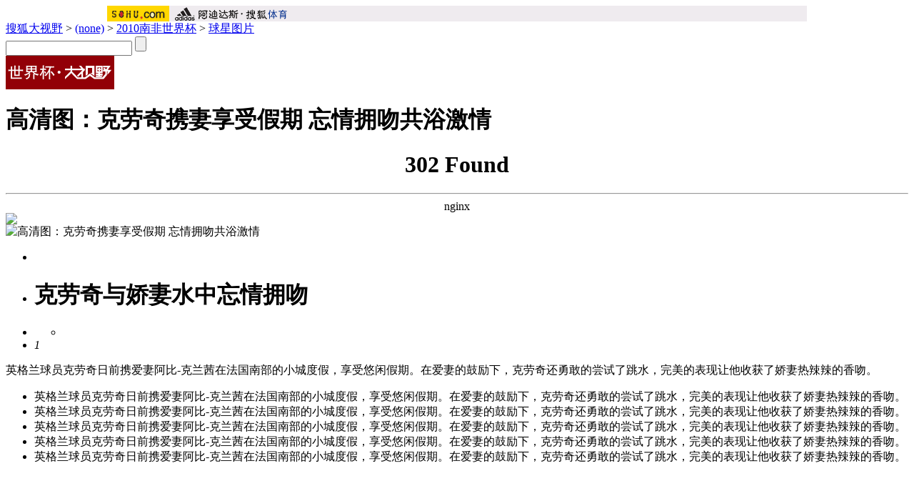

--- FILE ---
content_type: text/html
request_url: http://pic.2010.sohu.com/group-222298.shtml
body_size: 4519
content:






<!DOCTYPE html PUBLIC "-//W3C//DTD XHTML 1.0 Transitional//EN" "http://www.w3.org/TR/xhtml1/DTD/xhtml1-transitional.dtd"> 
<html xmlns="http://www.w3.org/1999/xhtml" lang="zh_CN">
<head>
<meta http-equiv="Content-Type" content="text/html;charset=gbk" /> 
<title>高清图：克劳奇携妻享受假期 忘情拥吻共浴激情(图片)-(none)图片库-搜狐</title>
<meta name="description" content="高清图：克劳奇携妻享受假期 忘情拥吻共浴激情(图片),(none)图片库,搜狐(none)"/>
<meta name="keywords" content="高清图：克劳奇携妻享受假期 忘情拥吻共浴激情,美女,写真,性感,自拍,搞笑,大片,时尚,图片"/>
<meta name="robots" content="all" />
<script type="text/javascript">
var ad_global_transfer = { ad:""};
brand_ad_pid = '1_13_13241';
brand_ad_type = '1';
brand_ad_width = '532';
brand_ad_height = '370'; 
brand_ad_nowrite = 'true';
brand_ad_timeout = '500';
</script>
<script type='text/javascript' src='http://images.sohu.com/cs/jsfile/js/brand/brand.js'></script>

<!--
<script type="text/javascript">
var url = "http://images.sohu.com/bill/s2010/fenfenliu/maibaobao/680335621.swf";
var ad_global_transfer = { ad:'<object width="532" height="370" id="myMovieName" codebase="http://download.macromedia.com/pub/shockwave/cabs/flash/swflash.cab#version=6,0,40,0" classid="clsid:D27CDB6E-AE6D-11cf-96B8-444553540000"><param value="' + url + '" name="movie"/><param value="high" name="quality"/><param value="opaque" name="wmode"/><embed width="680" height="355" pluginspace="http://www.macromedia.com/go/getflashplayer" type="application/x-shockwave-flash" wmode="opaque" name="myMovieName" quality="high" src="' + url 
+ '"/></object>'};
</script>
-->




 

<script type="text/javascript">
var phgaConfig = {
    name: "(none)",
    gId: 222298,
    cache: 3,
    tjXML: "/2010_tj_data.xml",
    cateXML: "cate_new10_914014.xml",
    swf: "/swf/main_v1.2.0.swf",
    download: true,
    userComment: true,
    up: {
        count: "http://vote.biz.itc.cn/pic_{$1}_count.json",
        add: "http://vote.biz.itc.cn/support.jhtm?voteId=71&questionId=201&checkitemId=908&subType=2&subId={$1}"
    },
    userTj: [],
    notFound: "(none)"
}
</script>
<script type="text/javascript">
phgaConfig["userComment"] = false;
phgaConfig["video"] = true;
//phgaConfig["swf"] = "/swf/main_v1.3.swf";
</script>
<script type="text/javascript" src="http://s.biz.sohu.com/pic_module/js/main-1.2.js"></script>
<script type="text/javascript" src="http://s.biz.sohu.com/pic_module/js/photogallery-3.2.js"></script>
<link type="text/css" id="defaultCSS" rel="stylesheet" href="http://s.biz.sohu.com/pic_module/css/style-3.2.css" />
<style>
.logoNav {background:url(http://sports.sohu.com/upload/08ca_piclist0901/bg1.gif) repeat-x top;height:47px;border-bottom:3px solid #D1D3D2;margin-bottom:-5px;*margin-bottom:0}
.logoNav .logos {float:left;padding:0;text-align:left;font-size:20px;font-weight:bold;}
.logoNav .logos img {vertical-align:middle;margin-right:12px;margin-top:5px}
.logoNav .logos span {position:relative;top:4px}
.Area_w {width:980px!important}
.cLocation {padding:5px 0 5px 10px;width:970px;text-align:left}
.cLocation img {vertical-align:middle;margin-right:7px}
.cLocation a {color:#000}
/* 标准底 */
#foot{width:980px;margin:5px auto 0;padding:5px 0 10px;border-top:1px solid #333;color:#333;line-height:22px;}
.footer{overflow:hidden;font-size:1px;clear:both;}
</style>

</head>
<body mode="B">
<link href="http://sports.sohu.com/upload/sohuindexnevmediatech/sohu_indexNav.css" rel="stylesheet" type="text/css" />

<style>

.Area_w{width:950px;}

</style>

<center><div class="Area_w" id="criterionNav"><a id="sohu_logo" href="http://www.sohu.com/" target="_blank"><img height="22" alt="搜狐网站" src="http://images.sohu.com/uiue/sohu_logo/2005/sohu_logo2.gif" border="0"  /></a><a id="sohu_sec_logo" href="http://sports.sohu.com/" target=_blank><img height="22" alt="搜狐体育" src="http://images.sohu.com/uiue/sohu_logo/2006/sports_logo2.gif" border="0" /></a>

<iframe src='http://gongyi.sohu.com/s2008/1467/s260954364/' frameBorder=0 scrolling=no class="ejy_navi"></iframe>

</div>

</center>



<div class="pg-navarea def_width">
	<div class="pg-nav">
				<a href="http://pic.sohu.com">搜狐大视野</a>
		&gt; <a href="(none)">(none)</a>
						&gt; <a href="(none)/cate-914007.shtml">2010南非世界杯</a>
						&gt; <a href="(none)/cate-914014.shtml">球星图片</a>
		    </div>
    <div class="pg-search">
        <form action="http://search.pic.sohu.com/goSearch.sip" target="_blank">
	    <input type="hidden" value="914007" name="cate"/>
            <input type="text" value="" name="item" class="ts"/>
            <input type="submit" class="tb" value=""/>
        </form>
    </div>
</div>
<!-- 图库主体 start -->
<div class="mainBody def_width">
	<!-- 图片区域 start -->
	<div id="mainContainer" class="mainContainer">
		<div class="up-area">
			<!-- 组信息 start -->
			<div class="pg-groupinfo">
				<a target="_blank" href="http://pic.2010.sohu.com" class="logo"><img src="/images/logo/2010_logo.gif"/></a>
				<h1 id="groupTitle">高清图：克劳奇携妻享受假期 忘情拥吻共浴激情</h1>
				<div class="otherGroup">
				    <div id="pg-ad-title">
					<html>
<head><title>302 Found</title></head>
<body bgcolor="white">
<center><h1>302 Found</h1></center>
<hr><center>nginx</center>
</body>
</html>

				    </div>
					<!--
					<a id="previousGroupLink" href="javascript:void(0);" hidefocus="true"></a>&nbsp;&nbsp;
					-->
                    <a id="nextGroupLink" href="javascript:void(0);" hidefocus="true"></a>
				</div>
				<div id="swfWrapper" class="swfWrapper"></div>
			</div>
			<!-- 组信息 end -->
		</div>
		
		        <div id="core-mode" class="B-mode">
            <div class="mid-area">
                <div id="loadingBorder" class="loading-wrapper">
                    <div class="loading def_height">
                        <i></i>
						<img id="loadingPic" src="http://s.biz.sohu.com/pic_module/images/loading02.gif"/>
                    </div>
                </div>
                <!-- 图片区域 start -->
                <div id="pg-imageArea" class="image-area">
                    <div id="bigImageModule" class="main-image-area">
                        <div class="main-image-container def_height">
                            <i></i>
                            <img id="mainPic" alt="高清图：克劳奇携妻享受假期 忘情拥吻共浴激情" src="http://s.biz.sohu.com/pic_module/images/init.gif" onerror="return false;" border="0" />
                        </div>
                    </div>
                    <div id="groupInfo" style="display:none"></div>
                    <div id="maskLayer" class="maskLayer def_height"></div>
                    <div class="btn-layer">
                        <a id="leftArrow" class="pg-previous" href="javascript:void(0)" title="上一张" hidefocus="true"></a>
                        <a id="rightArrow" class="pg-next" href="javascript:void(0)" title="下一张" hidefocus="true"></a>
                    </div>
                </div>
                <!-- 图片区域 end -->
            </div>        
            <!-- 文字区 start -->
            <div id="pg-textArea" class="text-area">
                <div class="text-title-wrap">
                    <ul class="text-title">
                        <li class="e0" id="pageofcate"></li>
                        <li class="e1"><h1 id="picTitle" class="pg-picTitle">克劳奇与娇妻水中忘情拥吻</h1></li>
                        <li class="e2">
                            <ul class="tool-area" id="pg-toolbar">
                                <li>
                                    <a href="javascript:void(0)" target="_blank" class="pg-download" id="pg-downBigImage" hidefocus="true"></a>
                                </li>
                            </ul>
                        </li>
                        <li class="e3">
                            <div id="pg-favorite" class="favorite-area">
                                <em id="upCount">1</em>
                                <a id="pg-favButton" class="" href="javascript:void(0)" hidefocus="true"></a>
                            </div>
                        </li>
                    </ul>
                </div>
                <div id="pg-text-body" class="text-body">					
                    <div class="pg-picText" id="picText">
                        <p class="init-content">英格兰球员克劳奇日前携爱妻阿比-克兰茜在法国南部的小城度假，享受悠闲假期。在爱妻的鼓励下，克劳奇还勇敢的尝试了跳水，完美的表现让他收获了娇妻热辣辣的香吻。</p>
                        <ul class="init-content">
                                                                                <li id="pic_0">英格兰球员克劳奇日前携爱妻阿比-克兰茜在法国南部的小城度假，享受悠闲假期。在爱妻的鼓励下，克劳奇还勇敢的尝试了跳水，完美的表现让他收获了娇妻热辣辣的香吻。</li>
                                                                                                            <li id="pic_1">英格兰球员克劳奇日前携爱妻阿比-克兰茜在法国南部的小城度假，享受悠闲假期。在爱妻的鼓励下，克劳奇还勇敢的尝试了跳水，完美的表现让他收获了娇妻热辣辣的香吻。</li>
                                                                                                            <li id="pic_2">英格兰球员克劳奇日前携爱妻阿比-克兰茜在法国南部的小城度假，享受悠闲假期。在爱妻的鼓励下，克劳奇还勇敢的尝试了跳水，完美的表现让他收获了娇妻热辣辣的香吻。</li>
                                                                                                            <li id="pic_3">英格兰球员克劳奇日前携爱妻阿比-克兰茜在法国南部的小城度假，享受悠闲假期。在爱妻的鼓励下，克劳奇还勇敢的尝试了跳水，完美的表现让他收获了娇妻热辣辣的香吻。</li>
                                                                                                            <li id="pic_4">英格兰球员克劳奇日前携爱妻阿比-克兰茜在法国南部的小城度假，享受悠闲假期。在爱妻的鼓励下，克劳奇还勇敢的尝试了跳水，完美的表现让他收获了娇妻热辣辣的香吻。</li>
                                                                                                                                                                                                                                                                                                                                                                                                                                                                                                                                                                                                                                                                                                                                                                                                                                                                                                                                                                                                                                                                                                                                                                                                                                                                                                                                                                                                                                                                                                                                                                                                                                                                                                                                                        </ul>
                    </div>
                </div>
            </div>
            <!-- 文字区 end -->
        </div>
		        <!--  索引图区 start -->
        <div id="pg-indexImageArea" class="bottom-area">
            <div class="index-area">
                <div class="index-image">
                    <div class="pre-wrapper" id="previousPage">
                        <a id="preIndexIMGPage" href="javascript:void(0);" hidefocus="true" style=""></a>
                    </div>
                    <div class="scroller">
                        <div id="picScroller2" class="pictureScroller">
                            <div id="indexIMGBorder"></div>
                        </div>
                    </div>
                    <div class="next-wrapper" id="nextPage">
                        <a id="nextIndexIMGPage" href="javascript:void(0);" hidefocus="true" style=""></a>
                    </div>
                </div>
                <div class="ad-index-image">
                    <!--
<iframe width=240 height=66 marginwidth=0 marginheight=0 hspace=0 frameborder=0 
scrolling=no bordercolor=#000000 src=http://images.sohu.com/bill/s2009/240660623.html></iframe>
-->
<script type="text/javascript" src="http://www.sohu.com/sohuflash_1.js"></script>
<!--turn ad Begin-->
<style>
.SogouAd {
	text-align: left;
	line-height: 18px;
	background-image: url(http://i1.itc.cn/20090831/800_26933c0b_d511_4b33_bbee_3c6f927bff92_0.gif);
	background-repeat: no-repeat;
	background-position: right top;
}
.SogouAd ul{
	padding-top: 8px; padding-left: 8px;
}
.SogouAd ul li{
	list-style-position: inside;
	list-style-type: disc;
	color: #FFFFFF;
}
</style>
<table width=240 height=66 border=0 cellpadding=0 cellspacing=0>
<tr>
<td width=240 height=66 align=middle>
<div id=TurnAD451 width=240 height=66></div>
 <script type=text/javascript>
try{
var TurnAD451=new Cookie(document,"TurnAD451",24);
TurnAD451.load();
TurnAD451.visit=(TurnAD451.visit==null)?parseInt(Math.random()*3+1):TurnAD451.visit;
if(TurnAD451.visit!=0)var intTurnAD451=TurnAD451.visit;
TurnAD451.visit++;
TurnAD451.visit=(TurnAD451.visit>3)?1:TurnAD451.visit;
TurnAD451.store();
function showTurnAD451(basenum){
if (basenum==1){
document.getElementById('TurnAD451').innerHTML = '<a href="http://pic.sohu.com" target=_blank><img src="http://pic.sohu.com/upload/bigview_ad.gif" border=0 width=240 height=66  ></img></a> ';}
else if(basenum==2){
document.getElementById('TurnAD451').innerHTML = ' <a href="http://pic.sohu.com" target=_blank><img src="http://pic.sohu.com/upload/bigview_ad.gif" border=0 width=240 height=66  ></img></a> ';}
else{
/*
document.getElementById('TurnAD451').innerHTML = ' <a href="http://v.sohu.com/s2010/baguanews/" target=_blank><img src="http://i0.itc.cn/20100609/607_a4ee2272_e12f_412d_a27e_2300d22c88f2_0.jpg" border=0 width=240 height=66  ></img></a> ';
*/
document.write('<scr'+'ipt type="text/javascript" src="http://123.sogou.com/hot/ext/travel.js"></scr'+'ipt>');
}
}
showTurnAD451(intTurnAD451);
}catch(e){}
</script>

</td>
</tr>
</table>
<!--turn ad End-->

                                                    
                </div>
            </div>
        </div>
        <div class="def">
            <html>
<head><title>302 Found</title></head>
<body bgcolor="white">
<center><h1>302 Found</h1></center>
<hr><center>nginx</center>
</body>
</html>

        </div>
        <!-- 索引图区 end -->
	</div>
	<!-- 图片区域 end -->
</div>
<div id="foot" class="Area"> 
Copyright &copy; 2011 Sohu.com Inc. All Rights Reserved. 搜狐公司 <span class="unline"><a href="http://corp.sohu.com/s2007/copyright/" target="_blank">版权所有</a></span><br />
</div>

<SCRIPT language=JavaScript src="http://js.sohu.com/mail/pv/pv_v201.js"></SCRIPT>
<script language="javascript" src="/js/wrating0820_pic.js"></script>
<script language="javascript">
var  _wratingId = null;
try{
_wratingId = _getAcc();
}catch(e){}
if(_wratingId !=null){
document.write('<scr'+'ipt type="text/javascript" src="http://sohu.wrating.com/a1.js"></scr'+'ipt>');
}
</script>
<script language="javascript">
if(_wratingId !=null){
document.write('<scr'+'ipt type="text/javascript">');
document.write('var vjAcc="'+_wratingId+'";');
document.write('var wrUrl="http://sohu.wrating.com/";');
document.write('try{vjTrack();}catch(e){}');
document.write('</scr'+'ipt>');
}
</script>

</body>
</html>
